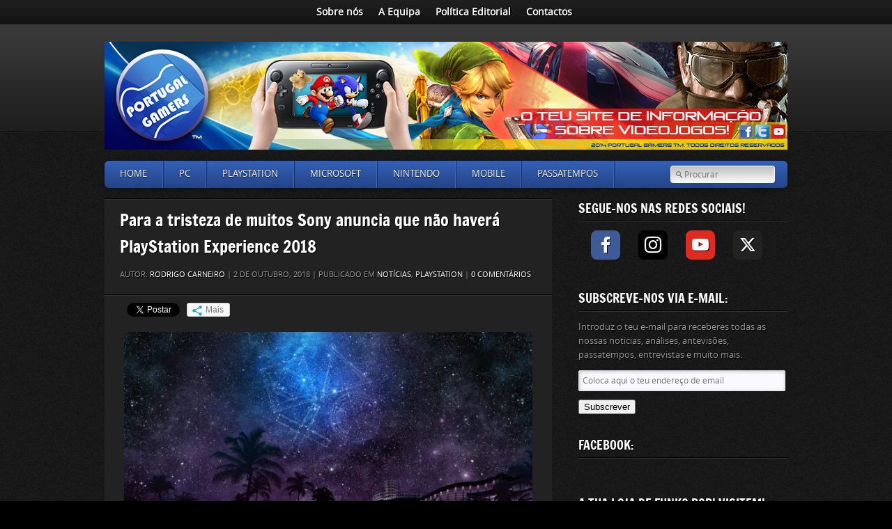

--- FILE ---
content_type: text/html; charset=UTF-8
request_url: https://portugalgamers.pt/para-a-tristeza-de-muitos-sony-anuncia-que-nao-havera-playstation-experience-2018/
body_size: 11709
content:
<!DOCTYPE html>
<html lang="pt-PT">
<head>
<!--<script type="text/javascript" src="jquery.min.js"></script>
<script type="text/javascript" src="jqueryslidemenu.js"></script>-->

<meta charset="UTF-8" />
<meta name="Portugal Gamers" content="O teu local de informação sobre videojogos!" />

	<b:if cond='data:blog.pageType != "item"'>
	
	<b:else/>
	
	</b:if>
	
    	<link rel="shortcut icon" href="https://portugalgamers.pt/favicon.ico" type="image/x-icon" />
		<link rel="profile" href="https://gmpg.org/xfn/11" />
	<!-- End Stylesheets -->
	<!--[if lt IE 8]>
	<link rel="stylesheet" href="css/style_ie.css" type="text/css" media="all"  />
	<![endif]-->
	<!-- Jetpack Site Verification Tags -->
<meta name="google-site-verification" content="googled2155f67478433b9" />
<meta name="msvalidate.01" content="C361692012F23236E4E78D9302A4006E" />

<!-- This site is optimized with the Yoast SEO plugin v12.4 - https://yoast.com/wordpress/plugins/seo/ -->
<title>Para a tristeza de muitos Sony anuncia que não haverá PlayStation Experience 2018 &bull; Portugal Gamers</title>
<meta name="description" content="Após alguns rumores, a Sony Interactive Entertainment confirmou que realmente não irá realizar o evento anual, PlayStation Experience em 2018..."/>
<meta name="robots" content="max-snippet:-1, max-image-preview:large, max-video-preview:-1"/>
<link rel="canonical" href="https://portugalgamers.pt/para-a-tristeza-de-muitos-sony-anuncia-que-nao-havera-playstation-experience-2018/" />
<meta property="og:locale" content="pt_PT" />
<meta property="og:type" content="article" />
<meta property="og:title" content="Para a tristeza de muitos Sony anuncia que não haverá PlayStation Experience 2018 &bull; Portugal Gamers" />
<meta property="og:description" content="Após alguns rumores, a Sony Interactive Entertainment confirmou que realmente não irá realizar o evento anual, PlayStation Experience em 2018..." />
<meta property="og:url" content="https://portugalgamers.pt/para-a-tristeza-de-muitos-sony-anuncia-que-nao-havera-playstation-experience-2018/" />
<meta property="og:site_name" content="Portugal Gamers" />
<meta property="article:publisher" content="https://www.facebook.com/portugalgamers.videojogos" />
<meta property="article:tag" content="Sony Interactive Entertainment" />
<meta property="article:section" content="Notícias" />
<meta property="article:published_time" content="2018-10-02T18:46:38+00:00" />
<meta property="og:image" content="https://i2.wp.com/portugalgamers.pt/wp-content/uploads/2017/11/PlayStation-Experience-2017.jpg?fit=755%2C425&#038;ssl=1" />
<meta property="og:image:secure_url" content="https://i2.wp.com/portugalgamers.pt/wp-content/uploads/2017/11/PlayStation-Experience-2017.jpg?fit=755%2C425&#038;ssl=1" />
<meta property="og:image:width" content="755" />
<meta property="og:image:height" content="425" />
<meta name="twitter:card" content="summary" />
<meta name="twitter:description" content="Após alguns rumores, a Sony Interactive Entertainment confirmou que realmente não irá realizar o evento anual, PlayStation Experience em 2018..." />
<meta name="twitter:title" content="Para a tristeza de muitos Sony anuncia que não haverá PlayStation Experience 2018 &bull; Portugal Gamers" />
<meta name="twitter:site" content="@PGamerstwitt" />
<meta name="twitter:image" content="https://i2.wp.com/portugalgamers.pt/wp-content/uploads/2017/11/PlayStation-Experience-2017.jpg?fit=755%2C425&#038;ssl=1" />
<meta name="twitter:creator" content="@PGamerstwitt" />
<script type='application/ld+json' class='yoast-schema-graph yoast-schema-graph--main'>{"@context":"https://schema.org","@graph":[{"@type":"Organization","@id":"https://portugalgamers.pt/#organization","name":"Portugal Gamers","url":"https://portugalgamers.pt/","sameAs":["https://www.facebook.com/portugalgamers.videojogos","https://www.instagram.com/portugalgamers/","https://www.youtube.com/user/portugalgamerspt","https://twitter.com/PGamerstwitt"],"logo":{"@type":"ImageObject","@id":"https://portugalgamers.pt/#logo","url":"https://i2.wp.com/portugalgamers.pt/wp-content/uploads/2016/02/Portugal-Gamers-logo.png?fit=215%2C207&ssl=1","width":215,"height":207,"caption":"Portugal Gamers"},"image":{"@id":"https://portugalgamers.pt/#logo"}},{"@type":"WebSite","@id":"https://portugalgamers.pt/#website","url":"https://portugalgamers.pt/","name":"Portugal Gamers","publisher":{"@id":"https://portugalgamers.pt/#organization"},"potentialAction":{"@type":"SearchAction","target":"https://portugalgamers.pt/?s={search_term_string}","query-input":"required name=search_term_string"}},{"@type":"ImageObject","@id":"https://portugalgamers.pt/para-a-tristeza-de-muitos-sony-anuncia-que-nao-havera-playstation-experience-2018/#primaryimage","url":"https://i2.wp.com/portugalgamers.pt/wp-content/uploads/2017/11/PlayStation-Experience-2017.jpg?fit=755%2C425&ssl=1","width":755,"height":425},{"@type":"WebPage","@id":"https://portugalgamers.pt/para-a-tristeza-de-muitos-sony-anuncia-que-nao-havera-playstation-experience-2018/#webpage","url":"https://portugalgamers.pt/para-a-tristeza-de-muitos-sony-anuncia-que-nao-havera-playstation-experience-2018/","inLanguage":"pt-PT","name":"Para a tristeza de muitos Sony anuncia que n\u00e3o haver\u00e1 PlayStation Experience 2018 &bull; Portugal Gamers","isPartOf":{"@id":"https://portugalgamers.pt/#website"},"primaryImageOfPage":{"@id":"https://portugalgamers.pt/para-a-tristeza-de-muitos-sony-anuncia-que-nao-havera-playstation-experience-2018/#primaryimage"},"datePublished":"2018-10-02T18:46:38+00:00","dateModified":"2018-10-02T18:46:38+00:00","description":"Ap\u00f3s alguns rumores, a Sony Interactive Entertainment confirmou que realmente n\u00e3o ir\u00e1 realizar o evento anual, PlayStation Experience em 2018..."},{"@type":"Article","@id":"https://portugalgamers.pt/para-a-tristeza-de-muitos-sony-anuncia-que-nao-havera-playstation-experience-2018/#article","isPartOf":{"@id":"https://portugalgamers.pt/para-a-tristeza-de-muitos-sony-anuncia-que-nao-havera-playstation-experience-2018/#webpage"},"author":{"@id":"https://portugalgamers.pt/#/schema/person/8078202d431c443a27ec5b08d5cd720b"},"headline":"Para a tristeza de muitos Sony anuncia que n\u00e3o haver\u00e1 PlayStation Experience 2018","datePublished":"2018-10-02T18:46:38+00:00","dateModified":"2018-10-02T18:46:38+00:00","commentCount":0,"mainEntityOfPage":{"@id":"https://portugalgamers.pt/para-a-tristeza-de-muitos-sony-anuncia-que-nao-havera-playstation-experience-2018/#webpage"},"publisher":{"@id":"https://portugalgamers.pt/#organization"},"image":{"@id":"https://portugalgamers.pt/para-a-tristeza-de-muitos-sony-anuncia-que-nao-havera-playstation-experience-2018/#primaryimage"},"keywords":"Sony Interactive Entertainment","articleSection":"Not\u00edcias,PlayStation"},{"@type":["Person"],"@id":"https://portugalgamers.pt/#/schema/person/8078202d431c443a27ec5b08d5cd720b","name":"Rodrigo Carneiro","image":{"@type":"ImageObject","@id":"https://portugalgamers.pt/#authorlogo","url":"https://secure.gravatar.com/avatar/175fff152af17bd7e337ef2672ffc162?s=96&d=retro&r=g","caption":"Rodrigo Carneiro"},"sameAs":[]}]}</script>
<!-- / Yoast SEO plugin. -->

<link rel='dns-prefetch' href='//s0.wp.com' />
<link rel='dns-prefetch' href='//secure.gravatar.com' />
<link rel='dns-prefetch' href='//www.googletagmanager.com' />
<link rel='dns-prefetch' href='//s.w.org' />
<link rel='dns-prefetch' href='//pagead2.googlesyndication.com' />
<link rel="alternate" type="application/rss+xml" title="Portugal Gamers &raquo; Feed" href="https://portugalgamers.pt/feed/" />
<link rel="alternate" type="application/rss+xml" title="Portugal Gamers &raquo; Feed de comentários" href="https://portugalgamers.pt/comments/feed/" />
<link rel="alternate" type="application/rss+xml" title="Feed de comentários de Portugal Gamers &raquo; Para a tristeza de muitos Sony anuncia que não haverá PlayStation Experience 2018" href="https://portugalgamers.pt/para-a-tristeza-de-muitos-sony-anuncia-que-nao-havera-playstation-experience-2018/feed/" />
		<script type="text/javascript">
			window._wpemojiSettings = {"baseUrl":"https:\/\/s.w.org\/images\/core\/emoji\/11\/72x72\/","ext":".png","svgUrl":"https:\/\/s.w.org\/images\/core\/emoji\/11\/svg\/","svgExt":".svg","source":{"concatemoji":"https:\/\/portugalgamers.pt\/wp-includes\/js\/wp-emoji-release.min.js?ver=1789cba748d357812b0a07f642f14340"}};
			!function(e,a,t){var n,r,o,i=a.createElement("canvas"),p=i.getContext&&i.getContext("2d");function s(e,t){var a=String.fromCharCode;p.clearRect(0,0,i.width,i.height),p.fillText(a.apply(this,e),0,0);e=i.toDataURL();return p.clearRect(0,0,i.width,i.height),p.fillText(a.apply(this,t),0,0),e===i.toDataURL()}function c(e){var t=a.createElement("script");t.src=e,t.defer=t.type="text/javascript",a.getElementsByTagName("head")[0].appendChild(t)}for(o=Array("flag","emoji"),t.supports={everything:!0,everythingExceptFlag:!0},r=0;r<o.length;r++)t.supports[o[r]]=function(e){if(!p||!p.fillText)return!1;switch(p.textBaseline="top",p.font="600 32px Arial",e){case"flag":return s([55356,56826,55356,56819],[55356,56826,8203,55356,56819])?!1:!s([55356,57332,56128,56423,56128,56418,56128,56421,56128,56430,56128,56423,56128,56447],[55356,57332,8203,56128,56423,8203,56128,56418,8203,56128,56421,8203,56128,56430,8203,56128,56423,8203,56128,56447]);case"emoji":return!s([55358,56760,9792,65039],[55358,56760,8203,9792,65039])}return!1}(o[r]),t.supports.everything=t.supports.everything&&t.supports[o[r]],"flag"!==o[r]&&(t.supports.everythingExceptFlag=t.supports.everythingExceptFlag&&t.supports[o[r]]);t.supports.everythingExceptFlag=t.supports.everythingExceptFlag&&!t.supports.flag,t.DOMReady=!1,t.readyCallback=function(){t.DOMReady=!0},t.supports.everything||(n=function(){t.readyCallback()},a.addEventListener?(a.addEventListener("DOMContentLoaded",n,!1),e.addEventListener("load",n,!1)):(e.attachEvent("onload",n),a.attachEvent("onreadystatechange",function(){"complete"===a.readyState&&t.readyCallback()})),(n=t.source||{}).concatemoji?c(n.concatemoji):n.wpemoji&&n.twemoji&&(c(n.twemoji),c(n.wpemoji)))}(window,document,window._wpemojiSettings);
		</script>
		<style type="text/css">
img.wp-smiley,
img.emoji {
	display: inline !important;
	border: none !important;
	box-shadow: none !important;
	height: 1em !important;
	width: 1em !important;
	margin: 0 .07em !important;
	vertical-align: -0.1em !important;
	background: none !important;
	padding: 0 !important;
}
</style>
<link rel='stylesheet' id='meks-social-widget-css'  href='https://portugalgamers.pt/wp-content/plugins/meks-smart-social-widget/css/style.css?ver=1.6.5' type='text/css' media='all' />
<!-- Inline jetpack_facebook_likebox -->
<style id='jetpack_facebook_likebox-inline-css' type='text/css'>
.widget_facebook_likebox {
	overflow: hidden;
}

</style>
<link rel='stylesheet' id='social-logos-css'  href='https://portugalgamers.pt/wp-content/plugins/jetpack/_inc/social-logos/social-logos.min.css?ver=1' type='text/css' media='all' />
<link rel='stylesheet' id='jetpack_css-css'  href='https://portugalgamers.pt/wp-content/plugins/jetpack/css/jetpack.css?ver=7.1.5' type='text/css' media='all' />
<link rel='stylesheet' id='default_stylesheet-css'  href='https://portugalgamers.pt/wp-content/themes/gamepress/style.css?ver=1789cba748d357812b0a07f642f14340' type='text/css' media='all' />
<link rel='stylesheet' id='dark_stylesheet-css'  href='https://portugalgamers.pt/wp-content/themes/gamepress/css/dark.css?ver=1789cba748d357812b0a07f642f14340' type='text/css' media='all' />
<link rel='stylesheet' id='color_scheme-css'  href='https://portugalgamers.pt/wp-content/themes/gamepress/images/blue/style.css?ver=1789cba748d357812b0a07f642f14340' type='text/css' media='all' />
<script type='text/javascript' src='https://portugalgamers.pt/wp-includes/js/jquery/jquery.js?ver=1.12.4'></script>
<script type='text/javascript' src='https://portugalgamers.pt/wp-includes/js/jquery/jquery-migrate.min.js?ver=1.4.1'></script>
<script type='text/javascript'>
/* <![CDATA[ */
var related_posts_js_options = {"post_heading":"h4"};
/* ]]> */
</script>
<script type='text/javascript' src='https://portugalgamers.pt/wp-content/plugins/jetpack/_inc/build/related-posts/related-posts.min.js?ver=20190204'></script>
<script type='text/javascript' src='https://portugalgamers.pt/wp-content/themes/gamepress/js/gamepress.js?ver=1789cba748d357812b0a07f642f14340'></script>
<script type='text/javascript' src='https://portugalgamers.pt/wp-content/themes/gamepress/js/jquery.tools.min.js?ver=1789cba748d357812b0a07f642f14340'></script>
<script type='text/javascript' src='https://portugalgamers.pt/wp-content/themes/gamepress/js/jquery.easing.1.3.js?ver=1789cba748d357812b0a07f642f14340'></script>
<script type='text/javascript' src='https://portugalgamers.pt/wp-content/themes/gamepress/js/modernizr-custom.min.js?ver=1789cba748d357812b0a07f642f14340'></script>
<script type='text/javascript' src='https://portugalgamers.pt/wp-content/themes/gamepress/js/jquery.placeholder.min.js?ver=1789cba748d357812b0a07f642f14340'></script>

<!-- Google Analytics snippet added by Site Kit -->
<script type='text/javascript' src='https://www.googletagmanager.com/gtag/js?id=UA-68856252-1' async></script>
<script type='text/javascript'>
window.dataLayer = window.dataLayer || [];function gtag(){dataLayer.push(arguments);}
gtag('set', 'linker', {"domains":["portugalgamers.pt"]} );
gtag("js", new Date());
gtag("set", "developer_id.dZTNiMT", true);
gtag("config", "UA-68856252-1", {"anonymize_ip":true});
gtag("config", "G-7ECHDHFL1M");
</script>

<!-- End Google Analytics snippet added by Site Kit -->
<link rel='https://api.w.org/' href='https://portugalgamers.pt/wp-json/' />
<link rel='shortlink' href='https://wp.me/p4bgK6-bLZ' />
<link rel="alternate" type="application/json+oembed" href="https://portugalgamers.pt/wp-json/oembed/1.0/embed?url=https%3A%2F%2Fportugalgamers.pt%2Fpara-a-tristeza-de-muitos-sony-anuncia-que-nao-havera-playstation-experience-2018%2F" />
<link rel="alternate" type="text/xml+oembed" href="https://portugalgamers.pt/wp-json/oembed/1.0/embed?url=https%3A%2F%2Fportugalgamers.pt%2Fpara-a-tristeza-de-muitos-sony-anuncia-que-nao-havera-playstation-experience-2018%2F&#038;format=xml" />
<meta name="generator" content="Site Kit by Google 1.87.0" /><script type="text/javascript">
(function(url){
	if(/(?:Chrome\/26\.0\.1410\.63 Safari\/537\.31|WordfenceTestMonBot)/.test(navigator.userAgent)){ return; }
	var addEvent = function(evt, handler) {
		if (window.addEventListener) {
			document.addEventListener(evt, handler, false);
		} else if (window.attachEvent) {
			document.attachEvent('on' + evt, handler);
		}
	};
	var removeEvent = function(evt, handler) {
		if (window.removeEventListener) {
			document.removeEventListener(evt, handler, false);
		} else if (window.detachEvent) {
			document.detachEvent('on' + evt, handler);
		}
	};
	var evts = 'contextmenu dblclick drag dragend dragenter dragleave dragover dragstart drop keydown keypress keyup mousedown mousemove mouseout mouseover mouseup mousewheel scroll'.split(' ');
	var logHuman = function() {
		if (window.wfLogHumanRan) { return; }
		window.wfLogHumanRan = true;
		var wfscr = document.createElement('script');
		wfscr.type = 'text/javascript';
		wfscr.async = true;
		wfscr.src = url + '&r=' + Math.random();
		(document.getElementsByTagName('head')[0]||document.getElementsByTagName('body')[0]).appendChild(wfscr);
		for (var i = 0; i < evts.length; i++) {
			removeEvent(evts[i], logHuman);
		}
	};
	for (var i = 0; i < evts.length; i++) {
		addEvent(evts[i], logHuman);
	}
})('//portugalgamers.pt/?wordfence_lh=1&hid=283F544CE893B8D2E86E84EBCE40C799');
</script>
<link rel='dns-prefetch' href='//v0.wordpress.com'/>
<link rel='dns-prefetch' href='//i0.wp.com'/>
<link rel='dns-prefetch' href='//i1.wp.com'/>
<link rel='dns-prefetch' href='//i2.wp.com'/>

<!-- Google AdSense snippet added by Site Kit -->
<meta name="google-adsense-platform-account" content="ca-host-pub-2644536267352236">
<meta name="google-adsense-platform-domain" content="sitekit.withgoogle.com">
<!-- End Google AdSense snippet added by Site Kit -->
<style type="text/css" id="custom-background-css">
body.custom-background { background-image: url("https://portugalgamers.pt/wp-content/themes/gamepress/images/body-bg1.png"); background-position: left top; background-size: auto; background-repeat: repeat; background-attachment: fixed; }
</style>
			<style type="text/css">
				/* If html does not have either class, do not show lazy loaded images. */
				html:not( .jetpack-lazy-images-js-enabled ):not( .js ) .jetpack-lazy-image {
					display: none;
				}
			</style>
			<script>
				document.documentElement.classList.add(
					'jetpack-lazy-images-js-enabled'
				);
			</script>
		
<!-- Google AdSense snippet added by Site Kit -->
<script  async src="https://pagead2.googlesyndication.com/pagead/js/adsbygoogle.js?client=ca-pub-3488369638200267" crossorigin="anonymous"></script>

<!-- End Google AdSense snippet added by Site Kit -->
			<style type="text/css" id="wp-custom-css">
				h1{
	display:none;
}

.widget ul li{
	background:none;
}

.twitter-tweet{
	text-shadow:none!important;
}

.textwidget iframe{
	height:300px;
}			</style>
			
</head>

<body class="post-template-default single single-post postid-45259 single-format-standard custom-background">

<nav id="navigation-top">
    <ul>
      <li><a href="https://portugalgamers.pt/sobre-nos/">Sobre nós</a></li>
      <li><a href="https://portugalgamers.pt/a-equipa/">A Equipa</a></li>
      <li><a href="https://portugalgamers.pt/politica-editorial/">Política Editorial</a></li>
      <li><a href="https://portugalgamers.pt/contactos/">Contactos</a></li>
    </ul>
</nav>

<!-- PAGE -->
<div id="page">
	<!-- HEADER -->
	<header id="header">
        <div id="header-inner">
		<div id="logo">
			
			<a href="https://portugalgamers.pt/">
				<img src="https://portugalgamers.pt/wp-content/uploads/2014/06/banner-pt-gamers-site-final-final1.png">
			</a>
			
							<h1 id="site-title"><a href="https://portugalgamers.pt/" title="Portugal Gamers - " rel="home">Portugal Gamers</a></h1><p></p>
					
		</div>
        		<div class="clear"></div>
		<nav>
			<ul id="primary-nav" class="nav"><li id="menu-item-6" class="menu-item menu-item-type-custom menu-item-object-custom menu-item-home menu-item-has-children menu-item-6"><a href="https://portugalgamers.pt/">Home</a>
<ul class="sub-menu">
	<li id="menu-item-17" class="menu-item menu-item-type-taxonomy menu-item-object-category current-post-ancestor current-menu-parent current-post-parent menu-item-17"><a href="https://portugalgamers.pt/category/noticias/">Notícias</a></li>
	<li id="menu-item-8" class="menu-item menu-item-type-taxonomy menu-item-object-category menu-item-8"><a href="https://portugalgamers.pt/category/analises/">Análises</a></li>
	<li id="menu-item-166" class="menu-item menu-item-type-taxonomy menu-item-object-category menu-item-166"><a href="https://portugalgamers.pt/category/antevisoes/">Antevisões</a></li>
	<li id="menu-item-66293" class="menu-item menu-item-type-taxonomy menu-item-object-category menu-item-66293"><a href="https://portugalgamers.pt/category/trading-card-game/">Trading Card Game</a></li>
	<li id="menu-item-15581" class="menu-item menu-item-type-taxonomy menu-item-object-category menu-item-15581"><a href="https://portugalgamers.pt/category/artigos/">Artigos</a></li>
	<li id="menu-item-46601" class="menu-item menu-item-type-taxonomy menu-item-object-category menu-item-46601"><a href="https://portugalgamers.pt/category/cinema/">TV / Cinema</a></li>
	<li id="menu-item-59159" class="menu-item menu-item-type-taxonomy menu-item-object-category menu-item-59159"><a href="https://portugalgamers.pt/category/festivais/">Festivais</a></li>
	<li id="menu-item-59158" class="menu-item menu-item-type-taxonomy menu-item-object-category menu-item-59158"><a href="https://portugalgamers.pt/category/cultura/">Cultura</a></li>
</ul>
</li>
<li id="menu-item-20" class="menu-item menu-item-type-taxonomy menu-item-object-category menu-item-20"><a href="https://portugalgamers.pt/category/pc/">PC</a></li>
<li id="menu-item-21" class="menu-item menu-item-type-taxonomy menu-item-object-category current-post-ancestor current-menu-parent current-post-parent menu-item-has-children menu-item-21"><a href="https://portugalgamers.pt/category/playstation/">PlayStation</a>
<ul class="sub-menu">
	<li id="menu-item-20208" class="menu-item menu-item-type-taxonomy menu-item-object-category menu-item-20208"><a href="https://portugalgamers.pt/category/playstation/psp/">PSP</a></li>
	<li id="menu-item-24" class="menu-item menu-item-type-taxonomy menu-item-object-category menu-item-24"><a href="https://portugalgamers.pt/category/playstation/playstation-vita/">Playstation Vita</a></li>
	<li id="menu-item-22" class="menu-item menu-item-type-taxonomy menu-item-object-category menu-item-22"><a href="https://portugalgamers.pt/category/playstation/playstation-3/">PlayStation 3</a></li>
	<li id="menu-item-23" class="menu-item menu-item-type-taxonomy menu-item-object-category menu-item-23"><a href="https://portugalgamers.pt/category/playstation/playstation-4/">PlayStation 4</a></li>
	<li id="menu-item-50686" class="menu-item menu-item-type-taxonomy menu-item-object-category menu-item-50686"><a href="https://portugalgamers.pt/category/playstation/playstation-5/">PlayStation 5</a></li>
	<li id="menu-item-20207" class="menu-item menu-item-type-taxonomy menu-item-object-category menu-item-20207"><a href="https://portugalgamers.pt/category/playstation/playstation-vr/">PlayStation VR</a></li>
</ul>
</li>
<li id="menu-item-10" class="menu-item menu-item-type-taxonomy menu-item-object-category menu-item-has-children menu-item-10"><a href="https://portugalgamers.pt/category/microsoft/">Microsoft</a>
<ul class="sub-menu">
	<li id="menu-item-11" class="menu-item menu-item-type-taxonomy menu-item-object-category menu-item-11"><a href="https://portugalgamers.pt/category/microsoft/xbox-360/">Xbox 360</a></li>
	<li id="menu-item-12" class="menu-item menu-item-type-taxonomy menu-item-object-category menu-item-12"><a href="https://portugalgamers.pt/category/microsoft/xbox-one/">Xbox One</a></li>
	<li id="menu-item-56112" class="menu-item menu-item-type-taxonomy menu-item-object-category menu-item-56112"><a href="https://portugalgamers.pt/category/microsoft/xbox-series-x/">Xbox Series X</a></li>
</ul>
</li>
<li id="menu-item-13" class="menu-item menu-item-type-taxonomy menu-item-object-category menu-item-has-children menu-item-13"><a href="https://portugalgamers.pt/category/nintendo/">Nintendo</a>
<ul class="sub-menu">
	<li id="menu-item-14" class="menu-item menu-item-type-taxonomy menu-item-object-category menu-item-14"><a href="https://portugalgamers.pt/category/nintendo/3ds/">3DS</a></li>
	<li id="menu-item-16" class="menu-item menu-item-type-taxonomy menu-item-object-category menu-item-16"><a href="https://portugalgamers.pt/category/nintendo/wii-u/">Wii U</a></li>
	<li id="menu-item-23540" class="menu-item menu-item-type-taxonomy menu-item-object-category menu-item-23540"><a href="https://portugalgamers.pt/category/nintendo/nintendo-switch/">Switch</a></li>
	<li id="menu-item-69816" class="menu-item menu-item-type-taxonomy menu-item-object-category menu-item-69816"><a href="https://portugalgamers.pt/category/nintendo/nintendo-switch-2/">Nintendo Switch 2</a></li>
</ul>
</li>
<li id="menu-item-380" class="menu-item menu-item-type-taxonomy menu-item-object-category menu-item-has-children menu-item-380"><a href="https://portugalgamers.pt/category/mobile/">Mobile</a>
<ul class="sub-menu">
	<li id="menu-item-56113" class="menu-item menu-item-type-taxonomy menu-item-object-category menu-item-56113"><a href="https://portugalgamers.pt/category/mobile/android/">Android</a></li>
	<li id="menu-item-56114" class="menu-item menu-item-type-taxonomy menu-item-object-category menu-item-56114"><a href="https://portugalgamers.pt/category/mobile/ios/">iOS</a></li>
</ul>
</li>
<li id="menu-item-19" class="menu-item menu-item-type-taxonomy menu-item-object-category menu-item-19"><a href="https://portugalgamers.pt/category/passatempos/">Passatempos</a></li>
</ul>            			<div id="search">
				<form action="https://portugalgamers.pt/" id="searchform" method="get">
	<input type="text" name="s" id="s" placeholder="Procurar" />
</form>			</div>
            		</nav>
		</div>
		<!-- END HEADER-INNER -->
	</header>
	<div id="content-wrapper">
	<div id="content-inner">
	<!-- CONTENT -->
	<div id="content">
		<section id="main-content" role="main" class="full-height">
			
						
				<article id="post-45259" class="single post-45259 post type-post status-publish format-standard has-post-thumbnail hentry category-noticias category-playstation tag-sony-interactive-entertainment">
	<header>
		<h2>Para a tristeza de muitos Sony anuncia que não haverá PlayStation Experience 2018</h2>
		<div class="entry-meta">
			Autor: <a href="https://portugalgamers.pt/author/guts/" title="Artigos de Rodrigo Carneiro" rel="author">Rodrigo Carneiro</a> |
			2 de Outubro, 2018 | 
			Publicado em  <a href="https://portugalgamers.pt/category/noticias/" rel="category tag">Notícias</a>, <a href="https://portugalgamers.pt/category/playstation/" rel="category tag">PlayStation</a> | 
			<a href="https://portugalgamers.pt/para-a-tristeza-de-muitos-sony-anuncia-que-nao-havera-playstation-experience-2018/#respond"><span class="dsq-postid" data-dsqidentifier="45259 https://portugalgamers.pt/?p=45259">Sê o primeiro a comentar!</span></a>			 
		</div>
	</header>
	<div class="entry-content">
	
<div class="sharedaddy sd-sharing-enabled"><div class="robots-nocontent sd-block sd-social sd-social-official sd-sharing"><div class="sd-content"><ul><li class="share-facebook"><div class="fb-share-button" data-href="https://portugalgamers.pt/para-a-tristeza-de-muitos-sony-anuncia-que-nao-havera-playstation-experience-2018/" data-layout="button_count"></div></li><li class="share-twitter"><a href="https://twitter.com/share" class="twitter-share-button" data-url="https://portugalgamers.pt/para-a-tristeza-de-muitos-sony-anuncia-que-nao-havera-playstation-experience-2018/" data-text="Para a tristeza de muitos Sony anuncia que não haverá PlayStation Experience 2018" data-via="PGamerstwitt" >Tweet</a></li><li><a href="#" class="sharing-anchor sd-button share-more"><span>Mais</span></a></li><li class="share-end"></li></ul><div class="sharing-hidden"><div class="inner" style="display: none;"><ul><li class="share-pocket"><div class="pocket_button"><a href="https://getpocket.com/save" class="pocket-btn" data-lang="en" data-save-url="https://portugalgamers.pt/para-a-tristeza-de-muitos-sony-anuncia-que-nao-havera-playstation-experience-2018/" data-pocket-count="horizontal" >Pocket</a></div></li><li class="share-reddit"><div class="reddit_button"><iframe src="https://www.reddit.com/static/button/button1.html?newwindow=true&width=120&amp;url=https%3A%2F%2Fportugalgamers.pt%2Fpara-a-tristeza-de-muitos-sony-anuncia-que-nao-havera-playstation-experience-2018%2F&amp;title=Para%20a%20tristeza%20de%20muitos%20Sony%20anuncia%20que%20n%C3%A3o%20haver%C3%A1%20PlayStation%20Experience%202018" height="22" width="120" scrolling="no" frameborder="0"></iframe></div></li><li class="share-end"></li><li class="share-tumblr"><a class="tumblr-share-button" target="_blank" href="https://www.tumblr.com/share" data-title="Para a tristeza de muitos Sony anuncia que não haverá PlayStation Experience 2018" data-content="https://portugalgamers.pt/para-a-tristeza-de-muitos-sony-anuncia-que-nao-havera-playstation-experience-2018/" title="Share on Tumblr">Share on Tumblr</a></li><li class="share-end"></li></ul></div></div></div></div></div>        <p><img data-attachment-id="39526" data-permalink="https://portugalgamers.pt/sony-confirma-conferencia-playstation-experience-2017/playstation-experience-2017-2/" data-orig-file="https://i2.wp.com/portugalgamers.pt/wp-content/uploads/2017/11/PlayStation-Experience-2017.jpg?fit=755%2C425&amp;ssl=1" data-orig-size="755,425" data-comments-opened="1" data-image-meta="{&quot;aperture&quot;:&quot;0&quot;,&quot;credit&quot;:&quot;&quot;,&quot;camera&quot;:&quot;&quot;,&quot;caption&quot;:&quot;&quot;,&quot;created_timestamp&quot;:&quot;0&quot;,&quot;copyright&quot;:&quot;&quot;,&quot;focal_length&quot;:&quot;0&quot;,&quot;iso&quot;:&quot;0&quot;,&quot;shutter_speed&quot;:&quot;0&quot;,&quot;title&quot;:&quot;&quot;,&quot;orientation&quot;:&quot;0&quot;}" data-image-title="PlayStation Experience 2017" data-image-description data-medium-file="https://i2.wp.com/portugalgamers.pt/wp-content/uploads/2017/11/PlayStation-Experience-2017.jpg?fit=755%2C425&amp;ssl=1" data-large-file="https://i2.wp.com/portugalgamers.pt/wp-content/uploads/2017/11/PlayStation-Experience-2017.jpg?fit=598%2C337&amp;ssl=1" class="aligncenter size-full wp-image-39526 jetpack-lazy-image" src="https://i2.wp.com/portugalgamers.pt/wp-content/uploads/2017/11/PlayStation-Experience-2017.jpg?resize=598%2C337&#038;ssl=1" alt width="598" height="337" data-recalc-dims="1" data-lazy-srcset="https://i2.wp.com/portugalgamers.pt/wp-content/uploads/2017/11/PlayStation-Experience-2017.jpg?w=755&amp;ssl=1 755w, https://i2.wp.com/portugalgamers.pt/wp-content/uploads/2017/11/PlayStation-Experience-2017.jpg?resize=642%2C362&amp;ssl=1 642w, https://i2.wp.com/portugalgamers.pt/wp-content/uploads/2017/11/PlayStation-Experience-2017.jpg?resize=128%2C72&amp;ssl=1 128w" data-lazy-sizes="(max-width: 598px) 100vw, 598px" data-lazy-src="https://i2.wp.com/portugalgamers.pt/wp-content/uploads/2017/11/PlayStation-Experience-2017.jpg?resize=598%2C337&amp;is-pending-load=1#038;ssl=1" srcset="[data-uri]"><noscript><img data-attachment-id="39526" data-permalink="https://portugalgamers.pt/sony-confirma-conferencia-playstation-experience-2017/playstation-experience-2017-2/" data-orig-file="https://i2.wp.com/portugalgamers.pt/wp-content/uploads/2017/11/PlayStation-Experience-2017.jpg?fit=755%2C425&amp;ssl=1" data-orig-size="755,425" data-comments-opened="1" data-image-meta="{&quot;aperture&quot;:&quot;0&quot;,&quot;credit&quot;:&quot;&quot;,&quot;camera&quot;:&quot;&quot;,&quot;caption&quot;:&quot;&quot;,&quot;created_timestamp&quot;:&quot;0&quot;,&quot;copyright&quot;:&quot;&quot;,&quot;focal_length&quot;:&quot;0&quot;,&quot;iso&quot;:&quot;0&quot;,&quot;shutter_speed&quot;:&quot;0&quot;,&quot;title&quot;:&quot;&quot;,&quot;orientation&quot;:&quot;0&quot;}" data-image-title="PlayStation Experience 2017" data-image-description="" data-medium-file="https://i2.wp.com/portugalgamers.pt/wp-content/uploads/2017/11/PlayStation-Experience-2017.jpg?fit=755%2C425&amp;ssl=1" data-large-file="https://i2.wp.com/portugalgamers.pt/wp-content/uploads/2017/11/PlayStation-Experience-2017.jpg?fit=598%2C337&amp;ssl=1" class="aligncenter size-full wp-image-39526" src="https://i2.wp.com/portugalgamers.pt/wp-content/uploads/2017/11/PlayStation-Experience-2017.jpg?resize=598%2C337&#038;ssl=1" alt="" width="598" height="337" srcset="https://i2.wp.com/portugalgamers.pt/wp-content/uploads/2017/11/PlayStation-Experience-2017.jpg?w=755&amp;ssl=1 755w, https://i2.wp.com/portugalgamers.pt/wp-content/uploads/2017/11/PlayStation-Experience-2017.jpg?resize=642%2C362&amp;ssl=1 642w, https://i2.wp.com/portugalgamers.pt/wp-content/uploads/2017/11/PlayStation-Experience-2017.jpg?resize=128%2C72&amp;ssl=1 128w" sizes="(max-width: 598px) 100vw, 598px" data-recalc-dims="1" /></noscript></p>
<p style="text-align: justify;">Após alguns rumores, a<strong> Sony Interactive Entertainment</strong> confirmou que realmente não irá realizar o evento anual, <strong>PlayStation Experience em 2018</strong>.<span id="more-45259"></span></p>
<p style="text-align: justify;">Na última edição do <a href="https://blog.us.playstation.com/2018/09/28/playstation-blogcast-308-wooooo/">PlayStation Blogcast</a>, o Presidente e CEO da <strong>Sony Interactive Entertainment América, Shawn Layden</strong>, revelou que entende como isso pode ser dececionante para alguns jogadores, mas para 2018, decidiram não realizar a <strong>PlayStation Experience</strong>.</p>
<p style="text-align: justify;"><strong>Layden,</strong> esclarece que o principal motivo para essa decisão, é que apesar de haver grandes progressos com os jogos em desenvolvimento, não há conteúdo o suficiente para justificar reunir milhares de pessoas num recinto em algum lugar da América do Norte para o evento. Ele ainda esclareceu que a empresa não quer aumentar as expetativas dos jogadores e imprensa especializada e depois não ser capaz de atendê-las.</p>
<p style="text-align: justify;">Para finalizar, <strong>Layden</strong> afirma que essa foi uma decisão muito difícil de ser tomada, mas que acredita ser o melhor para todos.</p>
<p style="text-align: justify;">Apesar de não haver nenhuma confirmação por parte da <strong>Sony,</strong> muitos acreditam que essa decisão também seja o reflexo das criticas mistas que o evento de 2017 recebeu, por ter sido demasiado extenso, além de não ter trazido tantas novidades e anúncios quanto os jogadores esperavam.</p>
<div id='jp-relatedposts' class='jp-relatedposts' >
</div>
		<div class="clear"></div>

					<hr class="divider-dotted" />
				
		<div class="alignleft tags">Tags: <a href="https://portugalgamers.pt/tag/sony-interactive-entertainment/" rel="tag">Sony Interactive Entertainment</a></div>
    		</div>
</article>
				
						
			
<div id="disqus_thread"></div>
		</section>
	</div>
	<!-- END CONTENT -->
		
		<!-- SIDEBAR -->
	<aside id="sidebar" role="complementary">
	
				<div class="widget"><h3 class="widget-title">Segue-nos nas redes sociais!</h3>
		
								<ul class="mks_social_widget_ul">
							<li><a href="https://www.facebook.com/portugalgamers.videojogos" title="Facebook" class="socicon-facebook soc_rounded" target="_blank" rel="noopener" style="width: 42px; height: 42px; font-size: 24px;line-height:49px;"><span>facebook</span></a></li>
							<li><a href="https://www.instagram.com/portugalgamers/" title="Instagram" class="socicon-instagram soc_rounded" target="_blank" rel="noopener" style="width: 42px; height: 42px; font-size: 24px;line-height:49px;"><span>instagram</span></a></li>
							<li><a href="https://www.youtube.com/user/portugalgamerspt/videos" title="YouTube" class="socicon-youtube soc_rounded" target="_blank" rel="noopener" style="width: 42px; height: 42px; font-size: 24px;line-height:49px;"><span>youtube</span></a></li>
							<li><a href="https://twitter.com/PGamerstwitt" title="X (ex Twitter)" class="socicon-twitter soc_rounded" target="_blank" rel="noopener" style="width: 42px; height: 42px; font-size: 24px;line-height:49px;"><span>twitter</span></a></li>
						</ul>
		

		</div><div class="widget"><h3 class="widget-title">Subscreve-nos via E-mail:</h3>
            <form action="#" method="post" accept-charset="utf-8" id="subscribe-blog-blog_subscription-2">
				                    <div id="subscribe-text"><p>Introduz o teu e-mail para receberes todas as nossas noticias, análises, antevisões, passatempos, entrevistas e muito mais.</p>
</div>                    <p id="subscribe-email">
                        <label id="jetpack-subscribe-label"
                               class="screen-reader-text"
                               for="subscribe-field-blog_subscription-2">
							Coloca aqui o teu endereço de email                        </label>
                        <input type="email" name="email" required="required" class="required"
                               value=""
                               id="subscribe-field-blog_subscription-2"
                               placeholder="Coloca aqui o teu endereço de email"/>
                    </p>

                    <p id="subscribe-submit">
                        <input type="hidden" name="action" value="subscribe"/>
                        <input type="hidden" name="source" value="https://portugalgamers.pt/para-a-tristeza-de-muitos-sony-anuncia-que-nao-havera-playstation-experience-2018/"/>
                        <input type="hidden" name="sub-type" value="widget"/>
                        <input type="hidden" name="redirect_fragment" value="blog_subscription-2"/>
						                        <button type="submit"
	                        		                    	                        name="jetpack_subscriptions_widget"
	                    >
	                        Subscrever                        </button>
                    </p>
				            </form>
		
</div><div class="widget"><h3 class="widget-title"><a href="https://www.facebook.com/portugalgamers.videojogos">Facebook:</a></h3>		<div id="fb-root"></div>
		<div class="fb-page" data-href="https://www.facebook.com/portugalgamers.videojogos" data-width="300"  data-height="432" data-hide-cover="false" data-show-facepile="true" data-show-posts="false">
		<div class="fb-xfbml-parse-ignore"><blockquote cite="https://www.facebook.com/portugalgamers.videojogos"><a href="https://www.facebook.com/portugalgamers.videojogos">Facebook:</a></blockquote></div>
		</div>
		</div><div class="widget"><h3 class="widget-title">A tua loja de Funko POP! Visitem!</h3>			<div class="textwidget"><div id="attachment_70282" class="wp-caption aligncenter" style="width: 250px"><a href="https://grailempireshop.com/" target="_blank" rel="noopener"><img class="wp-image-70282 size-full jetpack-lazy-image" src="https://i2.wp.com/portugalgamers.pt/wp-content/uploads/2025/07/GrailEmpire_banner.png?resize=250%2C362&#038;ssl=1" alt width="250" height="362" data-recalc-dims="1" data-lazy-src="https://i2.wp.com/portugalgamers.pt/wp-content/uploads/2025/07/GrailEmpire_banner.png?resize=250%2C362&amp;is-pending-load=1#038;ssl=1" srcset="[data-uri]"><p class="wp-caption-text"><noscript><img class="wp-image-70282 size-full" src="https://i2.wp.com/portugalgamers.pt/wp-content/uploads/2025/07/GrailEmpire_banner.png?resize=250%2C362&#038;ssl=1" alt="" width="250" height="362" data-recalc-dims="1" /></noscript></a> A maior loja online de exclusivos Funko POP em Portugal! Visitem!</p></div>
</div>
		</div><div class="widget_text widget"><h3 class="widget-title">Publicidade</h3><div class="textwidget custom-html-widget"><script async src="https://pagead2.googlesyndication.com/pagead/js/adsbygoogle.js"></script>
<!-- Side Bar Long -->
<ins class="adsbygoogle"
     style="display:block"
     data-ad-client="ca-pub-3488369638200267"
     data-ad-slot="6523875836"
     data-ad-format="auto"></ins>
<script>
     (adsbygoogle = window.adsbygoogle || []).push({});
</script></div></div><div class="widget"><h3 class="widget-title">Parceiros</h3>			<div class="textwidget"><a href="https://www.lisboagamesweek.pt/"><img width="250" height="362" src="https://i1.wp.com/portugalgamers.pt/wp-content/uploads/2023/06/LisboaGW2023_Banner.jpg?resize=250%2C362&#038;ssl=1" class="patrocinio jetpack-lazy-image" alt="Parceiro Lisboa Games Week" data-recalc-dims="1" data-lazy-src="https://i1.wp.com/portugalgamers.pt/wp-content/uploads/2023/06/LisboaGW2023_Banner.jpg?resize=250%2C362&amp;is-pending-load=1#038;ssl=1" srcset="[data-uri]"><noscript><img width="250" height="362" src="https://i1.wp.com/portugalgamers.pt/wp-content/uploads/2023/06/LisboaGW2023_Banner.jpg?resize=250%2C362&#038;ssl=1" class="patrocinio" alt="Parceiro Lisboa Games Week" data-recalc-dims="1"></noscript></a></div>
		</div><div class="widget"><h3 class="widget-title">Junta-te ao nosso chat!</h3>			<div class="textwidget"><iframe src="https://discordapp.com/widget?id=152506675922731008&theme=dark" allowtransparency="true" frameborder="0"></iframe></div>
		</div>		
	</aside>
	<!-- END SIDEBAR -->
	<div class="clear"></div>
	</div>
	<!-- END #CONTENT-INNER -->
	</div>
	<!-- END #CONTENT-WRAPPER -->	
	</div>
	<!-- FOOTER -->
	<footer>
		<div id="footer-border"></div>
		<div id="footer-inner">
			<span class="alignleft">
			Copyright &copy; 2017 <strong><a href="https://portugalgamers.pt/">Portugal Gamers</a></strong>
			<div id="site-generator">
			
				

			</div><!-- #site-generator -->
			</span>
			<span class="alignright"><a href="#" class="scrollup">Voltar ao topo &uarr;</a></span>
		</div>
		<!-- END #FOOTER-INNER -->
	</footer>
	<!-- END FOOTER -->
</div>
<!-- END #PAGE -->
	<div style="display:none">
	</div>
<div id="fb-root"></div>
			<script>(function(d, s, id) { var js, fjs = d.getElementsByTagName(s)[0]; if (d.getElementById(id)) return; js = d.createElement(s); js.id = id; js.src = 'https://connect.facebook.net/pt_PT/sdk.js#xfbml=1&appId=249643311490&version=v2.3'; fjs.parentNode.insertBefore(js, fjs); }(document, 'script', 'facebook-jssdk'));</script>
			<script>
			jQuery( document.body ).on( 'post-load', function() {
				if ( 'undefined' !== typeof FB ) {
					FB.XFBML.parse();
				}
			} );
			</script>
						<script>!function(d,s,id){var js,fjs=d.getElementsByTagName(s)[0],p=/^http:/.test(d.location)?'http':'https';if(!d.getElementById(id)){js=d.createElement(s);js.id=id;js.src=p+'://platform.twitter.com/widgets.js';fjs.parentNode.insertBefore(js,fjs);}}(document, 'script', 'twitter-wjs');</script>
					<script>
		// Don't use Pocket's default JS as it we need to force init new Pocket share buttons loaded via JS.
		function jetpack_sharing_pocket_init() {
			jQuery.getScript( 'https://widgets.getpocket.com/v1/j/btn.js?v=1' );
		}
		jQuery( document ).ready( jetpack_sharing_pocket_init );
		jQuery( document.body ).on( 'post-load', jetpack_sharing_pocket_init );
		</script>
		<script id="tumblr-js" type="text/javascript" src="https://assets.tumblr.com/share-button.js"></script><script type='text/javascript' src='https://portugalgamers.pt/wp-content/plugins/jetpack/_inc/build/photon/photon.min.js?ver=20130122'></script>
<script type='text/javascript'>
/* <![CDATA[ */
var countVars = {"disqusShortname":"portugalgamers"};
/* ]]> */
</script>
<script type='text/javascript' src='https://portugalgamers.pt/wp-content/plugins/disqus-comment-system/public/js/comment_count.js?ver=3.1.3'></script>
<script type='text/javascript'>
/* <![CDATA[ */
var embedVars = {"disqusConfig":{"integration":"wordpress 3.1.3 4.9.28"},"disqusIdentifier":"45259 https:\/\/portugalgamers.pt\/?p=45259","disqusShortname":"portugalgamers","disqusTitle":"Para a tristeza de muitos Sony anuncia que n\u00e3o haver\u00e1 PlayStation Experience 2018","disqusUrl":"https:\/\/portugalgamers.pt\/para-a-tristeza-de-muitos-sony-anuncia-que-nao-havera-playstation-experience-2018\/","postId":"45259"};
/* ]]> */
</script>
<script type='text/javascript' src='https://portugalgamers.pt/wp-content/plugins/disqus-comment-system/public/js/comment_embed.js?ver=3.1.3'></script>
<script type='text/javascript' src='https://s0.wp.com/wp-content/js/devicepx-jetpack.js?ver=202603'></script>
<script type='text/javascript' src='https://secure.gravatar.com/js/gprofiles.js?ver=2026Janaa'></script>
<script type='text/javascript'>
/* <![CDATA[ */
var WPGroHo = {"my_hash":""};
/* ]]> */
</script>
<script type='text/javascript' src='https://portugalgamers.pt/wp-content/plugins/jetpack/modules/wpgroho.js?ver=1789cba748d357812b0a07f642f14340'></script>
<script type='text/javascript' src='https://portugalgamers.pt/wp-includes/js/comment-reply.min.js?ver=1789cba748d357812b0a07f642f14340'></script>
<script type='text/javascript'>
/* <![CDATA[ */
var jpfbembed = {"appid":"249643311490","locale":"pt_PT"};
/* ]]> */
</script>
<script type='text/javascript' src='https://portugalgamers.pt/wp-content/plugins/jetpack/_inc/build/facebook-embed.min.js'></script>
<script type='text/javascript' src='https://portugalgamers.pt/wp-content/plugins/jetpack/_inc/build/lazy-images/js/lazy-images.min.js?ver=7.1.5'></script>
<script type='text/javascript' src='https://portugalgamers.pt/wp-includes/js/wp-embed.min.js?ver=1789cba748d357812b0a07f642f14340'></script>
<script type='text/javascript' src='https://portugalgamers.pt/wp-content/plugins/jetpack/_inc/build/spin.min.js?ver=1.3'></script>
<script type='text/javascript' src='https://portugalgamers.pt/wp-content/plugins/jetpack/_inc/build/jquery.spin.min.js?ver=1.3'></script>
<script type='text/javascript'>
/* <![CDATA[ */
var jetpackCarouselStrings = {"widths":[370,700,1000,1200,1400,2000],"is_logged_in":"","lang":"pt","ajaxurl":"https:\/\/portugalgamers.pt\/wp-admin\/admin-ajax.php","nonce":"2e7af130a8","display_exif":"1","display_geo":"1","single_image_gallery":"1","single_image_gallery_media_file":"","background_color":"black","comment":"Coment\u00e1rio","post_comment":"Publicar coment\u00e1rio","write_comment":"Escreva um coment\u00e1rio...","loading_comments":"A carregar coment\u00e1rios...","download_original":"View full size <span class=\"photo-size\">{0}<span class=\"photo-size-times\">\u00d7<\/span>{1}<\/span>","no_comment_text":"Please be sure to submit some text with your comment.","no_comment_email":"Please provide an email address to comment.","no_comment_author":"Por favor insira o seu nome para comentar.","comment_post_error":"Sorry, but there was an error posting your comment. Please try again later.","comment_approved":"Your comment was approved.","comment_unapproved":"O seu coment\u00e1rio esta em modera\u00e7\u00e3o.","camera":"Camera","aperture":"Aperture","shutter_speed":"Shutter Speed","focal_length":"Focal Length","copyright":"Copyright","comment_registration":"0","require_name_email":"1","login_url":"https:\/\/portugalgamers.pt\/wp-login.php?redirect_to=https%3A%2F%2Fportugalgamers.pt%2Fpara-a-tristeza-de-muitos-sony-anuncia-que-nao-havera-playstation-experience-2018%2F","blog_id":"1","meta_data":["camera","aperture","shutter_speed","focal_length","copyright"],"local_comments_commenting_as":"<fieldset><label for=\"email\">Email (Required)<\/label> <input type=\"text\" name=\"email\" class=\"jp-carousel-comment-form-field jp-carousel-comment-form-text-field\" id=\"jp-carousel-comment-form-email-field\" \/><\/fieldset><fieldset><label for=\"author\">Nome (Required)<\/label> <input type=\"text\" name=\"author\" class=\"jp-carousel-comment-form-field jp-carousel-comment-form-text-field\" id=\"jp-carousel-comment-form-author-field\" \/><\/fieldset><fieldset><label for=\"url\">Website<\/label> <input type=\"text\" name=\"url\" class=\"jp-carousel-comment-form-field jp-carousel-comment-form-text-field\" id=\"jp-carousel-comment-form-url-field\" \/><\/fieldset>"};
/* ]]> */
</script>
<script type='text/javascript' src='https://portugalgamers.pt/wp-content/plugins/jetpack/_inc/build/carousel/jetpack-carousel.min.js?ver=20190102'></script>
<script type='text/javascript'>
/* <![CDATA[ */
var sharing_js_options = {"lang":"en","counts":"1","is_stats_active":"1"};
/* ]]> */
</script>
<script type='text/javascript' src='https://portugalgamers.pt/wp-content/plugins/jetpack/_inc/build/sharedaddy/sharing.min.js?ver=7.1.5'></script>
<script type='text/javascript'>
var windowOpen;
			jQuery( document.body ).on( 'click', 'a.share-facebook', function() {
				// If there's another sharing window open, close it.
				if ( 'undefined' !== typeof windowOpen ) {
					windowOpen.close();
				}
				windowOpen = window.open( jQuery( this ).attr( 'href' ), 'wpcomfacebook', 'menubar=1,resizable=1,width=600,height=400' );
				return false;
			});
</script>
<script type='text/javascript' src='https://stats.wp.com/e-202603.js' async='async' defer='defer'></script>
<script type='text/javascript'>
	_stq = window._stq || [];
	_stq.push([ 'view', {v:'ext',j:'1:7.1.5',blog:'61791314',post:'45259',tz:'1',srv:'portugalgamers.pt'} ]);
	_stq.push([ 'clickTrackerInit', '61791314', '45259' ]);
</script>
<script defer src="https://static.cloudflareinsights.com/beacon.min.js/vcd15cbe7772f49c399c6a5babf22c1241717689176015" integrity="sha512-ZpsOmlRQV6y907TI0dKBHq9Md29nnaEIPlkf84rnaERnq6zvWvPUqr2ft8M1aS28oN72PdrCzSjY4U6VaAw1EQ==" data-cf-beacon='{"version":"2024.11.0","token":"6b25bdd076294bcfb19340d0669de6dd","r":1,"server_timing":{"name":{"cfCacheStatus":true,"cfEdge":true,"cfExtPri":true,"cfL4":true,"cfOrigin":true,"cfSpeedBrain":true},"location_startswith":null}}' crossorigin="anonymous"></script>
</body>
</html>

--- FILE ---
content_type: text/html; charset=utf-8
request_url: https://www.google.com/recaptcha/api2/aframe
body_size: 266
content:
<!DOCTYPE HTML><html><head><meta http-equiv="content-type" content="text/html; charset=UTF-8"></head><body><script nonce="Gbg6Z6tWztQ2waIbm25TNA">/** Anti-fraud and anti-abuse applications only. See google.com/recaptcha */ try{var clients={'sodar':'https://pagead2.googlesyndication.com/pagead/sodar?'};window.addEventListener("message",function(a){try{if(a.source===window.parent){var b=JSON.parse(a.data);var c=clients[b['id']];if(c){var d=document.createElement('img');d.src=c+b['params']+'&rc='+(localStorage.getItem("rc::a")?sessionStorage.getItem("rc::b"):"");window.document.body.appendChild(d);sessionStorage.setItem("rc::e",parseInt(sessionStorage.getItem("rc::e")||0)+1);localStorage.setItem("rc::h",'1768726863527');}}}catch(b){}});window.parent.postMessage("_grecaptcha_ready", "*");}catch(b){}</script></body></html>

--- FILE ---
content_type: text/css
request_url: https://portugalgamers.pt/wp-content/themes/gamepress/css/dark.css?ver=1789cba748d357812b0a07f642f14340
body_size: 2477
content:
body {
	background: #000 url("../images/body-bg1.png") repeat 0 0;
	color: #999999;
    text-shadow: 1px 1px #000000;
}

h1, h2, h3, h4, h5, h6 {
	color: #FFFFFF;
}    

blockquote {
	border-left: 3px solid #999999;
}
a {
    color: white;
}

ul.check li  { padding-left: 18px; background: url("../images/list-check.png") no-repeat 0 40%; list-style:none; }
ul.plus li  { padding-left: 18px; background: url("../images/list-plus.png") no-repeat 0 40%; list-style:none; }
ul.arrow li  { padding-left: 18px; background: url("../images/list-arrow.png") no-repeat 0 40%;list-style:none; }
ul.cross li  { padding-left: 18px; background: url("../images/list-cross.png") no-repeat 0 40%; list-style:none; }

table {
	border: 1px solid #000000;
}
table thead th{
	color: #E9E9E9;
	border: solid 1px #000000;
    -webkit-box-shadow: inset 0px 1px 0px rgba(255,255,255,.15);
	-moz-box-shadow: inset 0px 1px 0px rgba(255,255,255,.15);
	box-shadow: inset 0px 1px 0px rgba(255,255,255,.15);
	background: #1a1a1a;
	background: -moz-linear-gradient(top,  #1a1a1a 0%, #0d0e0f 100%);
	background: -webkit-gradient(linear, left top, left bottom, color-stop(0%,#1a1a1a), color-stop(100%,#0d0e0f));
	background: -webkit-linear-gradient(top,  #1a1a1a 0%,#0d0e0f 100%);
	background: -o-linear-gradient(top,  #1a1a1a 0%,#0d0e0f 100%);
	background: -ms-linear-gradient(top,  #1a1a1a 0%,#0d0e0f 100%);
	-ms-filter: "progid:DXImageTransform.Microsoft.gradient(startColorstr='#1a1a1a', endColorstr='#0d0e0f')"; 
	background: linear-gradient(top,  #1a1a1a 0%,#0d0e0f 100%);
}
table th, table tbody td {
	border-bottom: 1px solid #000000;
	border-right: 1px solid #000000;
}
.tabs-nav{
	background: url("../images/border-solid.png") repeat-x scroll 0 100% transparent;    
}
.tabs-wrapper ul.tabs-nav li {
	border-left: 1px solid #0E0E0E;
	border-right: 1px solid #0E0E0E;
	border-top: 1px solid #0E0E0E;
}

.tabs-wrapper ul.tabs-nav li a {
	color: #FFFFFF;
	background: url("../images/gradient-gray.png") repeat-x 0 0;
	background: -moz-linear-gradient(top,  #373737 0%, #181818 100%);
	background: -webkit-gradient(linear, left top, left bottom, color-stop(0%,#373737), color-stop(100%,#181818));
	background: -webkit-linear-gradient(top,  #373737 0%,#181818 100%);
	background: -o-linear-gradient(top,  #373737 0%,#181818 100%);
	background: -ms-linear-gradient(top,  #373737 0%,#181818 100%);
	background: linear-gradient(top,  #373737 0%,#181818 100%);
}
.tabs-wrapper ul.tabs-nav li a.current, .tabs-wrapper ul.tabs-nav li a.current:hover {
	background: #212121 !important;
}

.tabs-wrapper ul.tabs-nav li a:hover {
	background: #212121;
	background: url("../images/gradient-gray.png") repeat-x 0 100%;
	background: -moz-linear-gradient(top,  #181818 0%, #333333 100%);
	background: -webkit-gradient(linear, left top, left bottom, color-stop(0%,#181818), color-stop(100%,#333333));
	background: -webkit-linear-gradient(top,  #181818 0%,#333333 100%);
	background: -o-linear-gradient(top,  #181818 0%,#333333 100%);
	background: -ms-linear-gradient(top,  #181818 0%,#333333 100%);
	background: linear-gradient(top,  #181818 0%,#333333 100%);
}

.accordion-header {
	background: url("../images/gradient-gray.png") repeat-x 0 0;
	background: -moz-linear-gradient(top,  #373737 0%, #181818 100%);
	background: -webkit-gradient(linear, left top, left bottom, color-stop(0%,#373737), color-stop(100%,#181818));
	background: -webkit-linear-gradient(top,  #373737 0%,#181818 100%);
	background: -o-linear-gradient(top,  #373737 0%,#181818 100%);
	background: -ms-linear-gradient(top,  #373737 0%,#181818 100%);
	background: linear-gradient(top,  #373737 0%,#181818 100%);
	border: 1px solid #0E0E0E;
}
.accordion-header a:before {
	background: url(../images/accordion-arrow.png) no-repeat 0 0;
}
.accordion-header.current a:before {
	background: url(../images/accordion-arrow.png) no-repeat 0 -8px;
}
.accordion-header a{
	color: #ffffff;
}
/*-----------------------------------------------------------------------------------*/
/*	03.	Forms & Buttons
/*-----------------------------------------------------------------------------------*/

input, textarea, select {
	background: none repeat scroll 0 0 #FAFAFE;
	border: 1px solid #E2E2E6;
	-webkit-box-shadow: 1px 1px 5px rgba(0,0,0,.2) inset;
	-moz-box-shadow: 1px 1px 5px rgba(0,0,0,.2) inset;
	box-shadow: 1px 1px 5px rgba(0, 0, 0, 0.2) inset;
	color: #7e7e7e;
}

/* Buttons */

.button, input[type="submit"] {
	color: #FFFFFF;
    border-left-color:rgba(0,0,0,.5);
    border-right-color:rgba(0,0,0,.5); 
    border:1px solid #000;
    -webkit-box-shadow:
        inset 0px 1px 0px rgba(255,255,255,.15),
        0px 1px 2px rgba(0,0,0,.5);
    -moz-box-shadow:
        inset 0px 1px 0px rgba(255,255,255,.15),
        0px 1px 2px rgba(0,0,0,.5);
    box-shadow:
        inset 0px 1px 0px rgba(255,255,255,.15),
        0px 1px 2px rgba(0,0,0,.5); 
	text-shadow: #000 1px 1px 0px;
}

/*-----------------------------------------------------------------------------------*/
/*	04.	Header
/*-----------------------------------------------------------------------------------*/

#header {
	background: #393939 url("../images/header-bg.png") repeat-x scroll 0 bottom;
}
header #logo h1 a{
	color: #fff;
}

/*-----------------------------------------------------------------------------------*/
/*	05.	Content
/*-----------------------------------------------------------------------------------*/

#content-wrapper {
	background: url("../images/border-solid.png") repeat-x bottom left;
}


/*	Home Page Slider  */

.slider-captions h2 a, .entry-header h2 a {
	color: #FFFFFF;
}

/*	Home Page Article List  */

article.list-big-thumb .noimage .entry-date {
	border-top: 1px solid #000;
}
article.list-small-thumb .entry-content, article.list-big-thumb .entry-content {
	border-top: 1px solid #393939;
	background: #222222 url("../images/content-bottom-bg.png") repeat-x bottom left;
}
article.list-small-thumb .img-wrapper{
	border-top: 1px solid #000000;
    background: #000;
}
article.list-small-thumb .entry-header {
    background: #000000 url("../images/featured-caption.png") repeat-x scroll center top;
    text-shadow: 0 1px 1px rgba(0, 0, 0, 0.5);
}	
article.list-small-thumb .entry-content {
	box-shadow: 0 1px 3px rgba(0, 0, 0, 0.5);
}
article.list-big-thumb .img-wrapper {
    background: #000;
}
article.list-big-thumb .entry-header {
    background: #000000 url("../images/featured-caption.png") repeat-x scroll center top;
	opacity: 0.8;
	filter: alpha(opacity=80);
}
.entry-meta a {
	color: #ffffff
}

/* Single Post & Page */

section.full-height {
	background: #222222 url(../images/content-bottom-bg.png) repeat-x 0 100%;
}
section.full-height header {
	background: url(../images/border-solid.png) repeat-x 0 0;
}

.full-height article header {
	background: url(../images/border-solid.png) repeat-x 0 0;
}
.entry-content, .archive-content {
	background: url(../images/border-solid.png) repeat-x 0 0;
}
.tags {
	background: url(../images/tag-icon.png) no-repeat 0 4px; 
}
.tags a { color: #ffffff; }

/* Single Review Post */

article.review.single header {
	background: #000000 url(../images/review-header-bg.png) repeat-x bottom left;
}
article.review header img.cover{
	border-top: 1px solid #000000;
}

/* Video Archives */

.video-item {
	background: url(../images/border-dotted.png) repeat-x 0 100%;
}
.video-item .entry-header{
    background: #000000 url("../images/featured-caption.png") repeat-x scroll center top;
	opacity: 0.8;
	filter: alpha(opacity=80);
    text-shadow: 0 1px 1px rgba(0, 0, 0, 0.5);
}
.video-item .entry-header a {
	color: #fff;
}

/* Review Archives */

.review-item {
	background: url(../images/border-dotted.png) repeat-x 0 100%;
}

/* Pagination */

.wp-pagenavi a, .wp-pagenavi span {
	color: #FFFFFF;
    border-left-color:rgba(0,0,0,.5);
    border-right-color:rgba(0,0,0,.5); 
    border:1px solid #000;
    -webkit-box-shadow:
        inset 0px 1px 0px rgba(255,255,255,.15),
        0px 1px 2px rgba(0,0,0,.5);
    -moz-box-shadow:
        inset 0px 1px 0px rgba(255,255,255,.15),
        0px 1px 2px rgba(0,0,0,.5);
    box-shadow:
        inset 0px 1px 0px rgba(255,255,255,.15),
        0px 1px 2px rgba(0,0,0,.5); 
	background: #0d0e0f;
	background: -webkit-gradient(linear, left top, left bottom, color-stop(0%,#1a1a1a), color-stop(100%,#0d0e0f));
	background: -webkit-linear-gradient(top,  #1a1a1a 0%,#0d0e0f 100%);
	background: -moz-linear-gradient(top,  #1a1a1a 0%, #0d0e0f 100%);
	background: -o-linear-gradient(top,  #1a1a1a 0%,#0d0e0f 100%);
	background: -ms-linear-gradient(top,  #1a1a1a 0%,#0d0e0f 100%);
	-ms-filter: "progid:DXImageTransform.Microsoft.gradient (GradientType=0, startColorstr=#1a1a1a, endColorstr=#0d0e0f)";
	background: linear-gradient(top,  #1a1a1a 0%,#0d0e0f 100%);
}
.wp-pagenavi .current, .wp-pagenavi a:hover {
	background: #8f050e;
	background: -webkit-gradient(linear, left top, left bottom, color-stop(0%,#c32420), color-stop(100%,#8f050e));
	background: -webkit-linear-gradient(top,  #c32420 0%,#8f050e 100%);
	background: -moz-linear-gradient(top,  #c32420 0%, #8f050e 100%);
	background: -o-linear-gradient(top,  #c32420 0%,#8f050e 100%);
	background: -ms-linear-gradient(top,  #c32420 0%,#8f050e 100%);
	-ms-filter: "progid:DXImageTransform.Microsoft.gradient (GradientType=0, startColorstr=#c32420, endColorstr=#8f050e)";
	background: linear-gradient(top,  #c32420 0%,#8f050e 100%);
	border: 1px solid #000000 !important;
}


/* Comments */

#comments #comment-nav-above {
	background: url(../images/border-dotted.png) repeat-x 0 100%;
}
.commentlist .the-comment {
	background: url(../images/border-dotted.png) repeat-x 0 100%;
}

	/* Contact Form */
	#contact-form.loading input, #contact-form.loading textarea {
		background: #e7e7e7;
	}
	#contact-form.loading input[type="submit"] {
    border: solid 1px #bbbbbb !important;
	color: #555555;
	background: #d1d1d1;
    background: -webkit-gradient(linear, left top, left bottom, from(#e7e7e7), to(#d1d1d1));
    background: -moz-linear-gradient(top, #e7e7e7, #d1d1d1);
	background: -webkit-linear-gradient(top,  #e7e7e7 0%,#d1d1d1 100%);
	background: -o-linear-gradient(top,  #e7e7e7 0%,#d1d1d1 100%);
	background: -ms-linear-gradient(top,  #e7e7e7 0%,#d1d1d1 100%);
	background: linear-gradient(top,  #e7e7e7 0%,#d1d1d1 100%);
	}

/*-----------------------------------------------------------------------------------*/
/*	06.	Sidebar
/*-----------------------------------------------------------------------------------*/


/* Widgets */

.widget h3.widget-title {
	background: url("../images/border-solid.png") repeat-x 0 100%;
}
.widget a{
	color: #FFFFFF !important;
}
.widget ul li  { 
	background: url("../images/list-arrow.png") no-repeat 0 6px;
}

/* RECENT POSTS WIDGET */

.reviews_widget .entry-title a {
	color: #FFFFFF;
}
.reviews_widget ul.pane li {
	background: url("../images/border-dotted.png") repeat-x 0 100%;
}

/*-----------------------------------------------------------------------------------*/
/*	07.	Prefooter
/*-----------------------------------------------------------------------------------*/

#prefooter {
	background: url("../images/prefooter-bg.png") repeat scroll 0 0 transparent;
}

/*-----------------------------------------------------------------------------------*/
/*	08.	Footer
/*-----------------------------------------------------------------------------------*/

footer {
	background: url("../images/footer-bg.png") repeat-x scroll bottom left transparent;
}
#footer-border{
	background: url("../images/border-solid.png") repeat-x bottom left;
}

/*-----------------------------------------------------------------------------------*/
/*	09.	Misc
/*-----------------------------------------------------------------------------------*/


/*	Horizontal Dividers  */

.divider-solid {
	background: url(../images/border-solid.png) repeat-x 0 0;
}
.divider-dotted {
	background: url(../images/border-dotted.png) repeat-x 0 0;
}

/*	Image Captions  */

.wp-caption {
	background: #000000;
}

.wp-caption .wp-caption-text {
	background: #000000;
}
 /* Rating */
 
 /* RATING */
.rating-bar {
	color: #FFFFFF;
}
.rating-bar .desc {
	border-top: 1px solid #4e5356;
	border-right: 1px solid #4e5356;
	border-bottom: 1px solid #4e5356;
	background: url("../images/ratingBar-bg.png") repeat-x 0 0;
}
.rating-box .desc {
	font-size: 12px;
	border-left: 1px solid #4e5356;
	border-right: 1px solid #4e5356;
	border-bottom: 1px solid #4e5356;
	background: url("../images/ratingBar-bg.png") repeat-x 0 0;
}
.rating .label {
	color: #ffffff;
}

/*-----------------------------------------------------------------------------------*/
/*	10.	Nivo Slider
/*-----------------------------------------------------------------------------------*/

/* Nivo Theme Default */

.theme-default .nivoSlider {
	background:#000 url(../images/nivo/loading.gif) no-repeat 50% 50%;
}
.theme-default .nivo-controlNav a {
	background:url(../images/nivo/controls-red.png) no-repeat;
}
.nivo-caption a {
    color:#fff;
}
.nivo-caption a:hover {
    color:#fff;
}
/* red color scheme */
.theme-default .nivoSlider.red {
	background:#000 url(../images/nivo/loading-red.gif) no-repeat 50% 50%;
}
.theme-default .nivoSlider.red .nivo-controlNav a {
	background-image:url(../images/nivo/controls-red.png) no-repeat;
}
/* green color scheme */
.theme-default .nivoSlider.green {
	background:#000 url(../images/nivo/loading-green.gif) no-repeat 50% 50%;
}
.theme-default .nivoSlider.green .nivo-controlNav a {
	background-image:url(../images/nivo/controls-green.png);
}
/* blue color scheme */
.theme-default .nivoSlider.blue {
	background:#000 url(../images/nivo/loading-blue.gif) no-repeat 50% 50%;
}
.theme-default .nivoSlider.blue .nivo-controlNav a {
	background-image:url(../images/nivo/controls-blue.png);
}
/* orange color scheme */
.theme-default .nivoSlider.orange {
	background:#000 url(../images/nivo/loading-orange.gif) no-repeat 50% 50%;
}
.theme-default .nivoSlider.orange .nivo-controlNav a {
	background-image:url(../images/nivo/controls-orange.png);
}
/* Caption styles */
.nivo-caption {
    background: #000000 url("../images/nivo/featured-caption.png") repeat-x scroll center top;
    bottom: 0;
    display: block;
    left: 0;
    padding: 12px 40px 15px 22px;
    position: absolute;
    right: 0;
    text-align: left;
    text-shadow: 0 1px 1px rgba(0, 0, 0, 0.5);
	z-index: 8;
	opacity: 0.8;
}
/* red */
.nivoSlider.red .nivo-directionNav a {
	background-image:url(../images/nivo/arrows-red.png);
}
/* green */
.nivoSlider.green .nivo-directionNav a {
	background-image:url(../images/nivo/arrows-green.png);
}
/* blue */
.nivoSlider.blue .nivo-directionNav a {
	background-image:url(../images/nivo/arrows-blue.png);
}
/* orange */
.nivoSlider.orange .nivo-directionNav a {
	background-image:url(../images/nivo/arrows-orange.png);
}
/* Nivo Slider with thumbnail navigation */
.nivo-controlNav.nivo-thumbs-enabled {
	background: #222222 url("../images/content-bottom-bg.png") repeat-x bottom left;
}

/* red */
.theme-thumbnails .nivoSlider.red {
	background:#000 url(../images/light/nivo/loading-red.gif) no-repeat 50% 50%;
}
.nivoSlider.red a.nivo-control.active img{
	outline: 2px solid #A80909;	
}
/* green */
.theme-thumbnails .nivoSlider.green {
	background:#000 url(../images/light/nivo/loading-green.gif) no-repeat 50% 50%;
}
.nivoSlider.green a.nivo-control.active img{
	outline: 2px solid #60a700;	
}
/* blue */
.theme-thumbnails .nivoSlider.blue {
	background:#000 url(../images/light/nivo/loading-blue.gif) no-repeat 50% 50%;
}
.nivoSlider.blue a.nivo-control.active img{
	outline: 2px solid #1d69fd;	
}
/* orange */
.theme-thumbnails .nivoSlider.orange {
	background:#000 url(../images/light/nivo/loading-orange.gif) no-repeat 50% 50%;
}
.nivoSlider.orange a.nivo-control.active img{
	outline: 2px solid #df5012;	
}

--- FILE ---
content_type: text/css
request_url: https://portugalgamers.pt/wp-content/themes/gamepress/images/blue/style.css?ver=1789cba748d357812b0a07f642f14340
body_size: 447
content:
/* Blue color scheme */

/* Links */
article a, a.more {	 color: #1d69fd; }


/* Main Navigation */

#header nav {
	background: #3461b7 url("nav-blue.png") repeat-x 0 top;
	background-image: -webkit-gradient(linear,50% 0,50% 100%,color-stop(0%,#3461b7),color-stop(100%,#244386));
	background-image: -webkit-linear-gradient(#3461b7,#244386);
	background-image: -moz-linear-gradient(#3461b7,#244386);
	background-image: -o-linear-gradient(#3461b7,#244386);
	background: -ms-linear-gradient(top, #3461b7 0%,#244386 100%);
	background: linear-gradient(#3461b7,#244386);
}

	
#primary-nav li {
	border-right: 1px solid #3a68cd;
}
	
#primary-nav a {
	border-left: 1px solid #182d5b;
}

#primary-nav a:hover {
	background: url("nav-blue.png") repeat-x bottom left;
	background: -moz-linear-gradient(top, #244386 0%, #1b356b 100%);
	background: -webkit-gradient(linear, left top, left bottom, color-stop(0%,#244386), color-stop(100%,#1b356b));
	background: -webkit-linear-gradient(top, #244386 0%,#1b356b 100%);
	background: -o-linear-gradient(top, #244386 0%,#1b356b 100%);
	background: -ms-linear-gradient(top, #244386 0%,#1b356b 100%);
	background: linear-gradient(top, #244386, #1b356b);
    -ms-filter: "progid:DXImageTransform.Microsoft.gradient (GradientType=0, startColorstr=#244386, endColorstr=#1b356b)";
    opacity: 1;
}

#primary-nav > li:last-child {
	border-right: 1px solid #182d5b;
}	

#primary-nav > li:last-child > a{
	border-right: 1px solid #3a68cd;
}	

#primary-nav ul li {
	border-right: 1px solid #182d5b;
}

#primary-nav ul > li:first-child {
	-moz-box-shadow: 0 -1px #3a68cd;
	-webkit-box-shadow: 0 -1px 0 #3a68cd;
	box-shadow: 0 -1px 0 #3a68cd;
}

#primary-nav ul li {
	border-bottom: 1px solid #3a68cd;
	background: #244386;
}
	
#primary-nav ul a {    
	border-bottom: 1px solid #182d5b;
}
	
#primary-nav ul a:hover {
	background: url("nav-blue.png") repeat-x bottom left;
	background: -moz-linear-gradient(top, #244386 0%, #1b356b 100%);
	background: -webkit-gradient(linear, left top, left bottom, color-stop(0%,#244386), color-stop(100%,#1b356b));
	background: -webkit-linear-gradient(top, #244386 0%,#1b356b 100%);
	background: -o-linear-gradient(top, #244386 0%,#1b356b 100%);
	background: -ms-linear-gradient(top, #244386 0%,#1b356b 100%);
	background: linear-gradient(top, #244386, #1b356b);
    -ms-filter: "progid:DXImageTransform.Microsoft.gradient (GradientType=0, startColorstr=#244386, endColorstr=#1b356b)";
    opacity: 1;
}
	
#primary-nav > li > ul > li:first-child > a:before,
#primary-nav > li > ul > li:first-child > .before
{
	background: url("submenu-arrow.png") no-repeat bottom left;
}

#primary-nav ul ul li:first-child > a:before,
#primary-nav ul ul > li:first-child > .before
{
	background: url("submenu-arrow.png") no-repeat bottom right;
}
	
#primary-nav ul li:first-child a:hover:after {
	border-bottom-color: #182d5b; 
}
/* Date background */
article.list-small-thumb .entry-date, article.list-big-thumb .entry-date{
	background: url("date-bg.png") repeat-x 0 0;
}
/* Pagination */
.wp-pagenavi .current, .wp-pagenavi a:hover {
	background: #1C5EA0;
	background: -webkit-gradient(linear, left top, left bottom, from(#1C5EA0), to(#064792));
	background: -webkit-linear-gradient(top, #1C5EA0, #064792);
	background: -moz-linear-gradient(top, #1C5EA0, #064792);
	background: -ms-linear-gradient(top, #1C5EA0, #064792);
	background: -o-linear-gradient(top, #1C5EA0, #064792);
	-ms-filter: "progid:DXImageTransform.Microsoft.gradient (GradientType=0, startColorstr=#1C5EA0, endColorstr=#064792)";
	background: linear-gradient(top, #1C5EA0, #064792);
}

/* Form */
input[type="submit"] {
	border: 1px solid #064792 !important;
	background: #1C5EA0;
	background: -webkit-gradient(linear, left top, left bottom, from(#1C5EA0), to(#064792));
	background: -webkit-linear-gradient(top, #1C5EA0, #064792);
	background: -moz-linear-gradient(top, #1C5EA0, #064792);
	background: -ms-linear-gradient(top, #1C5EA0, #064792);
	background: -o-linear-gradient(top, #1C5EA0, #064792);
	background: linear-gradient(top, #1C5EA0, #064792);
}
input[type="submit"]:hover {
	background: #064792; 
	background: -webkit-gradient(linear, left top, left bottom, color-stop(0%,#0e5296), color-stop(99%,#064792)); 
	background: -webkit-linear-gradient(top, #0e5296, #064792);
	background: -moz-linear-gradient(top, #0e5296, #064792);
	background: -ms-linear-gradient(top, #0e5296, #064792);
	background: -o-linear-gradient(top, #0e5296, #064792);
	background: linear-gradient(top, #0e5296, #064792);
}